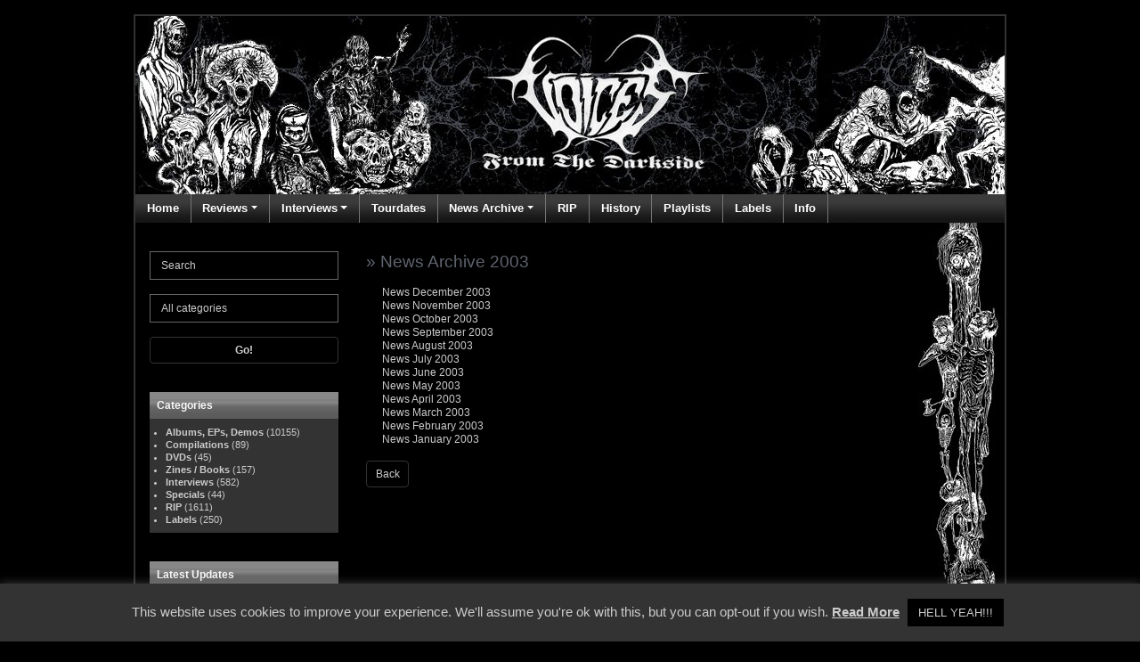

--- FILE ---
content_type: text/html; charset=UTF-8
request_url: https://www.voicesfromthedarkside.de/2003/
body_size: 10761
content:
<!DOCTYPE html>
<html lang="en">
<head>
<title>Voices From The Darkside</title>
<meta charset="utf-8">
<meta name="viewport" content="width=device-width, initial-scale=1">
<meta name='robots' content='noindex, follow' />
<!-- This site is optimized with the Yoast SEO plugin v26.7 - https://yoast.com/wordpress/plugins/seo/ -->
<meta property="og:locale" content="en_US" />
<meta property="og:type" content="website" />
<meta property="og:title" content="2003 - Voices From The Darkside" />
<meta property="og:url" content="https://www.voicesfromthedarkside.de/2003/" />
<meta property="og:site_name" content="Voices From The Darkside" />
<meta name="twitter:card" content="summary_large_image" />
<script type="application/ld+json" class="yoast-schema-graph">{"@context":"https://schema.org","@graph":[{"@type":"CollectionPage","@id":"https://www.voicesfromthedarkside.de/2003/","url":"https://www.voicesfromthedarkside.de/2003/","name":"2003 - Voices From The Darkside","isPartOf":{"@id":"https://www.voicesfromthedarkside.de/#website"},"breadcrumb":{"@id":"https://www.voicesfromthedarkside.de/2003/#breadcrumb"},"inLanguage":"en-US"},{"@type":"BreadcrumbList","@id":"https://www.voicesfromthedarkside.de/2003/#breadcrumb","itemListElement":[{"@type":"ListItem","position":1,"name":"Home","item":"https://www.voicesfromthedarkside.de/"},{"@type":"ListItem","position":2,"name":"Archives for 2003"}]},{"@type":"WebSite","@id":"https://www.voicesfromthedarkside.de/#website","url":"https://www.voicesfromthedarkside.de/","name":"Voices From The Darkside","description":"Serving the underground since 1991","publisher":{"@id":"https://www.voicesfromthedarkside.de/#organization"},"potentialAction":[{"@type":"SearchAction","target":{"@type":"EntryPoint","urlTemplate":"https://www.voicesfromthedarkside.de/?s={search_term_string}"},"query-input":{"@type":"PropertyValueSpecification","valueRequired":true,"valueName":"search_term_string"}}],"inLanguage":"en-US"},{"@type":"Organization","@id":"https://www.voicesfromthedarkside.de/#organization","name":"Voices From The Darkside","url":"https://www.voicesfromthedarkside.de/","logo":{"@type":"ImageObject","inLanguage":"en-US","@id":"https://www.voicesfromthedarkside.de/#/schema/logo/image/","url":"https://www.voicesfromthedarkside.de/wp-content/uploads/2026/01/voices_logo.png","contentUrl":"https://www.voicesfromthedarkside.de/wp-content/uploads/2026/01/voices_logo.png","width":285,"height":200,"caption":"Voices From The Darkside"},"image":{"@id":"https://www.voicesfromthedarkside.de/#/schema/logo/image/"},"sameAs":["https://www.facebook.com/voicesfromthedarkside.de"]}]}</script>
<!-- / Yoast SEO plugin. -->
<style id='wp-img-auto-sizes-contain-inline-css' type='text/css'>
img:is([sizes=auto i],[sizes^="auto," i]){contain-intrinsic-size:3000px 1500px}
/*# sourceURL=wp-img-auto-sizes-contain-inline-css */
</style>
<style id='wp-emoji-styles-inline-css' type='text/css'>
img.wp-smiley, img.emoji {
display: inline !important;
border: none !important;
box-shadow: none !important;
height: 1em !important;
width: 1em !important;
margin: 0 0.07em !important;
vertical-align: -0.1em !important;
background: none !important;
padding: 0 !important;
}
/*# sourceURL=wp-emoji-styles-inline-css */
</style>
<style id='wp-block-library-inline-css' type='text/css'>
:root{--wp-block-synced-color:#7a00df;--wp-block-synced-color--rgb:122,0,223;--wp-bound-block-color:var(--wp-block-synced-color);--wp-editor-canvas-background:#ddd;--wp-admin-theme-color:#007cba;--wp-admin-theme-color--rgb:0,124,186;--wp-admin-theme-color-darker-10:#006ba1;--wp-admin-theme-color-darker-10--rgb:0,107,160.5;--wp-admin-theme-color-darker-20:#005a87;--wp-admin-theme-color-darker-20--rgb:0,90,135;--wp-admin-border-width-focus:2px}@media (min-resolution:192dpi){:root{--wp-admin-border-width-focus:1.5px}}.wp-element-button{cursor:pointer}:root .has-very-light-gray-background-color{background-color:#eee}:root .has-very-dark-gray-background-color{background-color:#313131}:root .has-very-light-gray-color{color:#eee}:root .has-very-dark-gray-color{color:#313131}:root .has-vivid-green-cyan-to-vivid-cyan-blue-gradient-background{background:linear-gradient(135deg,#00d084,#0693e3)}:root .has-purple-crush-gradient-background{background:linear-gradient(135deg,#34e2e4,#4721fb 50%,#ab1dfe)}:root .has-hazy-dawn-gradient-background{background:linear-gradient(135deg,#faaca8,#dad0ec)}:root .has-subdued-olive-gradient-background{background:linear-gradient(135deg,#fafae1,#67a671)}:root .has-atomic-cream-gradient-background{background:linear-gradient(135deg,#fdd79a,#004a59)}:root .has-nightshade-gradient-background{background:linear-gradient(135deg,#330968,#31cdcf)}:root .has-midnight-gradient-background{background:linear-gradient(135deg,#020381,#2874fc)}:root{--wp--preset--font-size--normal:16px;--wp--preset--font-size--huge:42px}.has-regular-font-size{font-size:1em}.has-larger-font-size{font-size:2.625em}.has-normal-font-size{font-size:var(--wp--preset--font-size--normal)}.has-huge-font-size{font-size:var(--wp--preset--font-size--huge)}.has-text-align-center{text-align:center}.has-text-align-left{text-align:left}.has-text-align-right{text-align:right}.has-fit-text{white-space:nowrap!important}#end-resizable-editor-section{display:none}.aligncenter{clear:both}.items-justified-left{justify-content:flex-start}.items-justified-center{justify-content:center}.items-justified-right{justify-content:flex-end}.items-justified-space-between{justify-content:space-between}.screen-reader-text{border:0;clip-path:inset(50%);height:1px;margin:-1px;overflow:hidden;padding:0;position:absolute;width:1px;word-wrap:normal!important}.screen-reader-text:focus{background-color:#ddd;clip-path:none;color:#444;display:block;font-size:1em;height:auto;left:5px;line-height:normal;padding:15px 23px 14px;text-decoration:none;top:5px;width:auto;z-index:100000}html :where(.has-border-color){border-style:solid}html :where([style*=border-top-color]){border-top-style:solid}html :where([style*=border-right-color]){border-right-style:solid}html :where([style*=border-bottom-color]){border-bottom-style:solid}html :where([style*=border-left-color]){border-left-style:solid}html :where([style*=border-width]){border-style:solid}html :where([style*=border-top-width]){border-top-style:solid}html :where([style*=border-right-width]){border-right-style:solid}html :where([style*=border-bottom-width]){border-bottom-style:solid}html :where([style*=border-left-width]){border-left-style:solid}html :where(img[class*=wp-image-]){height:auto;max-width:100%}:where(figure){margin:0 0 1em}html :where(.is-position-sticky){--wp-admin--admin-bar--position-offset:var(--wp-admin--admin-bar--height,0px)}@media screen and (max-width:600px){html :where(.is-position-sticky){--wp-admin--admin-bar--position-offset:0px}}
/*# sourceURL=wp-block-library-inline-css */
</style><style id='global-styles-inline-css' type='text/css'>
:root{--wp--preset--aspect-ratio--square: 1;--wp--preset--aspect-ratio--4-3: 4/3;--wp--preset--aspect-ratio--3-4: 3/4;--wp--preset--aspect-ratio--3-2: 3/2;--wp--preset--aspect-ratio--2-3: 2/3;--wp--preset--aspect-ratio--16-9: 16/9;--wp--preset--aspect-ratio--9-16: 9/16;--wp--preset--color--black: #000000;--wp--preset--color--cyan-bluish-gray: #abb8c3;--wp--preset--color--white: #ffffff;--wp--preset--color--pale-pink: #f78da7;--wp--preset--color--vivid-red: #cf2e2e;--wp--preset--color--luminous-vivid-orange: #ff6900;--wp--preset--color--luminous-vivid-amber: #fcb900;--wp--preset--color--light-green-cyan: #7bdcb5;--wp--preset--color--vivid-green-cyan: #00d084;--wp--preset--color--pale-cyan-blue: #8ed1fc;--wp--preset--color--vivid-cyan-blue: #0693e3;--wp--preset--color--vivid-purple: #9b51e0;--wp--preset--gradient--vivid-cyan-blue-to-vivid-purple: linear-gradient(135deg,rgb(6,147,227) 0%,rgb(155,81,224) 100%);--wp--preset--gradient--light-green-cyan-to-vivid-green-cyan: linear-gradient(135deg,rgb(122,220,180) 0%,rgb(0,208,130) 100%);--wp--preset--gradient--luminous-vivid-amber-to-luminous-vivid-orange: linear-gradient(135deg,rgb(252,185,0) 0%,rgb(255,105,0) 100%);--wp--preset--gradient--luminous-vivid-orange-to-vivid-red: linear-gradient(135deg,rgb(255,105,0) 0%,rgb(207,46,46) 100%);--wp--preset--gradient--very-light-gray-to-cyan-bluish-gray: linear-gradient(135deg,rgb(238,238,238) 0%,rgb(169,184,195) 100%);--wp--preset--gradient--cool-to-warm-spectrum: linear-gradient(135deg,rgb(74,234,220) 0%,rgb(151,120,209) 20%,rgb(207,42,186) 40%,rgb(238,44,130) 60%,rgb(251,105,98) 80%,rgb(254,248,76) 100%);--wp--preset--gradient--blush-light-purple: linear-gradient(135deg,rgb(255,206,236) 0%,rgb(152,150,240) 100%);--wp--preset--gradient--blush-bordeaux: linear-gradient(135deg,rgb(254,205,165) 0%,rgb(254,45,45) 50%,rgb(107,0,62) 100%);--wp--preset--gradient--luminous-dusk: linear-gradient(135deg,rgb(255,203,112) 0%,rgb(199,81,192) 50%,rgb(65,88,208) 100%);--wp--preset--gradient--pale-ocean: linear-gradient(135deg,rgb(255,245,203) 0%,rgb(182,227,212) 50%,rgb(51,167,181) 100%);--wp--preset--gradient--electric-grass: linear-gradient(135deg,rgb(202,248,128) 0%,rgb(113,206,126) 100%);--wp--preset--gradient--midnight: linear-gradient(135deg,rgb(2,3,129) 0%,rgb(40,116,252) 100%);--wp--preset--font-size--small: 13px;--wp--preset--font-size--medium: 20px;--wp--preset--font-size--large: 36px;--wp--preset--font-size--x-large: 42px;--wp--preset--spacing--20: 0.44rem;--wp--preset--spacing--30: 0.67rem;--wp--preset--spacing--40: 1rem;--wp--preset--spacing--50: 1.5rem;--wp--preset--spacing--60: 2.25rem;--wp--preset--spacing--70: 3.38rem;--wp--preset--spacing--80: 5.06rem;--wp--preset--shadow--natural: 6px 6px 9px rgba(0, 0, 0, 0.2);--wp--preset--shadow--deep: 12px 12px 50px rgba(0, 0, 0, 0.4);--wp--preset--shadow--sharp: 6px 6px 0px rgba(0, 0, 0, 0.2);--wp--preset--shadow--outlined: 6px 6px 0px -3px rgb(255, 255, 255), 6px 6px rgb(0, 0, 0);--wp--preset--shadow--crisp: 6px 6px 0px rgb(0, 0, 0);}:where(.is-layout-flex){gap: 0.5em;}:where(.is-layout-grid){gap: 0.5em;}body .is-layout-flex{display: flex;}.is-layout-flex{flex-wrap: wrap;align-items: center;}.is-layout-flex > :is(*, div){margin: 0;}body .is-layout-grid{display: grid;}.is-layout-grid > :is(*, div){margin: 0;}:where(.wp-block-columns.is-layout-flex){gap: 2em;}:where(.wp-block-columns.is-layout-grid){gap: 2em;}:where(.wp-block-post-template.is-layout-flex){gap: 1.25em;}:where(.wp-block-post-template.is-layout-grid){gap: 1.25em;}.has-black-color{color: var(--wp--preset--color--black) !important;}.has-cyan-bluish-gray-color{color: var(--wp--preset--color--cyan-bluish-gray) !important;}.has-white-color{color: var(--wp--preset--color--white) !important;}.has-pale-pink-color{color: var(--wp--preset--color--pale-pink) !important;}.has-vivid-red-color{color: var(--wp--preset--color--vivid-red) !important;}.has-luminous-vivid-orange-color{color: var(--wp--preset--color--luminous-vivid-orange) !important;}.has-luminous-vivid-amber-color{color: var(--wp--preset--color--luminous-vivid-amber) !important;}.has-light-green-cyan-color{color: var(--wp--preset--color--light-green-cyan) !important;}.has-vivid-green-cyan-color{color: var(--wp--preset--color--vivid-green-cyan) !important;}.has-pale-cyan-blue-color{color: var(--wp--preset--color--pale-cyan-blue) !important;}.has-vivid-cyan-blue-color{color: var(--wp--preset--color--vivid-cyan-blue) !important;}.has-vivid-purple-color{color: var(--wp--preset--color--vivid-purple) !important;}.has-black-background-color{background-color: var(--wp--preset--color--black) !important;}.has-cyan-bluish-gray-background-color{background-color: var(--wp--preset--color--cyan-bluish-gray) !important;}.has-white-background-color{background-color: var(--wp--preset--color--white) !important;}.has-pale-pink-background-color{background-color: var(--wp--preset--color--pale-pink) !important;}.has-vivid-red-background-color{background-color: var(--wp--preset--color--vivid-red) !important;}.has-luminous-vivid-orange-background-color{background-color: var(--wp--preset--color--luminous-vivid-orange) !important;}.has-luminous-vivid-amber-background-color{background-color: var(--wp--preset--color--luminous-vivid-amber) !important;}.has-light-green-cyan-background-color{background-color: var(--wp--preset--color--light-green-cyan) !important;}.has-vivid-green-cyan-background-color{background-color: var(--wp--preset--color--vivid-green-cyan) !important;}.has-pale-cyan-blue-background-color{background-color: var(--wp--preset--color--pale-cyan-blue) !important;}.has-vivid-cyan-blue-background-color{background-color: var(--wp--preset--color--vivid-cyan-blue) !important;}.has-vivid-purple-background-color{background-color: var(--wp--preset--color--vivid-purple) !important;}.has-black-border-color{border-color: var(--wp--preset--color--black) !important;}.has-cyan-bluish-gray-border-color{border-color: var(--wp--preset--color--cyan-bluish-gray) !important;}.has-white-border-color{border-color: var(--wp--preset--color--white) !important;}.has-pale-pink-border-color{border-color: var(--wp--preset--color--pale-pink) !important;}.has-vivid-red-border-color{border-color: var(--wp--preset--color--vivid-red) !important;}.has-luminous-vivid-orange-border-color{border-color: var(--wp--preset--color--luminous-vivid-orange) !important;}.has-luminous-vivid-amber-border-color{border-color: var(--wp--preset--color--luminous-vivid-amber) !important;}.has-light-green-cyan-border-color{border-color: var(--wp--preset--color--light-green-cyan) !important;}.has-vivid-green-cyan-border-color{border-color: var(--wp--preset--color--vivid-green-cyan) !important;}.has-pale-cyan-blue-border-color{border-color: var(--wp--preset--color--pale-cyan-blue) !important;}.has-vivid-cyan-blue-border-color{border-color: var(--wp--preset--color--vivid-cyan-blue) !important;}.has-vivid-purple-border-color{border-color: var(--wp--preset--color--vivid-purple) !important;}.has-vivid-cyan-blue-to-vivid-purple-gradient-background{background: var(--wp--preset--gradient--vivid-cyan-blue-to-vivid-purple) !important;}.has-light-green-cyan-to-vivid-green-cyan-gradient-background{background: var(--wp--preset--gradient--light-green-cyan-to-vivid-green-cyan) !important;}.has-luminous-vivid-amber-to-luminous-vivid-orange-gradient-background{background: var(--wp--preset--gradient--luminous-vivid-amber-to-luminous-vivid-orange) !important;}.has-luminous-vivid-orange-to-vivid-red-gradient-background{background: var(--wp--preset--gradient--luminous-vivid-orange-to-vivid-red) !important;}.has-very-light-gray-to-cyan-bluish-gray-gradient-background{background: var(--wp--preset--gradient--very-light-gray-to-cyan-bluish-gray) !important;}.has-cool-to-warm-spectrum-gradient-background{background: var(--wp--preset--gradient--cool-to-warm-spectrum) !important;}.has-blush-light-purple-gradient-background{background: var(--wp--preset--gradient--blush-light-purple) !important;}.has-blush-bordeaux-gradient-background{background: var(--wp--preset--gradient--blush-bordeaux) !important;}.has-luminous-dusk-gradient-background{background: var(--wp--preset--gradient--luminous-dusk) !important;}.has-pale-ocean-gradient-background{background: var(--wp--preset--gradient--pale-ocean) !important;}.has-electric-grass-gradient-background{background: var(--wp--preset--gradient--electric-grass) !important;}.has-midnight-gradient-background{background: var(--wp--preset--gradient--midnight) !important;}.has-small-font-size{font-size: var(--wp--preset--font-size--small) !important;}.has-medium-font-size{font-size: var(--wp--preset--font-size--medium) !important;}.has-large-font-size{font-size: var(--wp--preset--font-size--large) !important;}.has-x-large-font-size{font-size: var(--wp--preset--font-size--x-large) !important;}
/*# sourceURL=global-styles-inline-css */
</style>
<style id='classic-theme-styles-inline-css' type='text/css'>
/*! This file is auto-generated */
.wp-block-button__link{color:#fff;background-color:#32373c;border-radius:9999px;box-shadow:none;text-decoration:none;padding:calc(.667em + 2px) calc(1.333em + 2px);font-size:1.125em}.wp-block-file__button{background:#32373c;color:#fff;text-decoration:none}
/*# sourceURL=/wp-includes/css/classic-themes.min.css */
</style>
<link rel='stylesheet' id='cookie-law-info-css' href='https://www.voicesfromthedarkside.de/wp-content/plugins/cookie-law-info/legacy/public/css/cookie-law-info-public.css?ver=3.3.9.1' type='text/css' media='all' />
<link rel='stylesheet' id='cookie-law-info-gdpr-css' href='https://www.voicesfromthedarkside.de/wp-content/plugins/cookie-law-info/legacy/public/css/cookie-law-info-gdpr.css?ver=3.3.9.1' type='text/css' media='all' />
<link rel='stylesheet' id='bootstrap-css' href='https://www.voicesfromthedarkside.de/wp-content/themes/voices/assets/css/bootstrap.min.css?ver=4.3.1' type='text/css' media='all' />
<link rel='stylesheet' id='bootstrap-grid-css' href='https://www.voicesfromthedarkside.de/wp-content/themes/voices/assets/css/bootstrap-grid.min.css?ver=4.3.1' type='text/css' media='all' />
<link rel='stylesheet' id='bootstrap-reboot-css' href='https://www.voicesfromthedarkside.de/wp-content/themes/voices/assets/css/bootstrap-reboot.min.css?ver=4.3.1' type='text/css' media='all' />
<link rel='stylesheet' id='datatables-css' href='https://www.voicesfromthedarkside.de/wp-content/themes/voices/assets/DataTables/datatables.min.css?ver=1.10.18' type='text/css' media='all' />
<link rel='stylesheet' id='customstyle-css' href='https://www.voicesfromthedarkside.de/wp-content/themes/voices/assets/css/custom.css?ver=1.0.0' type='text/css' media='all' />
<link rel='stylesheet' id='customstyle-frank-css' href='https://www.voicesfromthedarkside.de/wp-content/themes/voices/assets/css/custom-frank.css?ver=1.0.0' type='text/css' media='all' />
<link rel='stylesheet' id='wpdreams-asl-basic-css' href='https://www.voicesfromthedarkside.de/wp-content/plugins/ajax-search-lite/css/style.basic.css?ver=4.13.4' type='text/css' media='all' />
<style id='wpdreams-asl-basic-inline-css' type='text/css'>
div[id*='ajaxsearchlitesettings'].searchsettings .asl_option_inner label {
font-size: 0px !important;
color: rgba(0, 0, 0, 0);
}
div[id*='ajaxsearchlitesettings'].searchsettings .asl_option_inner label:after {
font-size: 11px !important;
position: absolute;
top: 0;
left: 0;
z-index: 1;
}
.asl_w_container {
width: 100%;
margin: 0px 0px 0px 0px;
min-width: 200px;
}
div[id*='ajaxsearchlite'].asl_m {
width: 100%;
}
div[id*='ajaxsearchliteres'].wpdreams_asl_results div.resdrg span.highlighted {
font-weight: bold;
color: rgba(217, 49, 43, 1);
background-color: rgba(238, 238, 238, 1);
}
div[id*='ajaxsearchliteres'].wpdreams_asl_results .results img.asl_image {
width: 70px;
height: 70px;
object-fit: cover;
}
div[id*='ajaxsearchlite'].asl_r .results {
max-height: none;
}
div[id*='ajaxsearchlite'].asl_r {
position: absolute;
}
.asl_w, .asl_w * {font-family:&quot;Arial&quot; !important;}
.asl_m input[type=search]::placeholder{font-family:&quot;Arial&quot; !important;}
.asl_m input[type=search]::-webkit-input-placeholder{font-family:&quot;Arial&quot; !important;}
.asl_m input[type=search]::-moz-placeholder{font-family:&quot;Arial&quot; !important;}
.asl_m input[type=search]:-ms-input-placeholder{font-family:&quot;Arial&quot; !important;}
div.asl_r.asl_w.vertical .results .item::after {
display: block;
position: absolute;
bottom: 0;
content: '';
height: 1px;
width: 100%;
background: #D8D8D8;
}
div.asl_r.asl_w.vertical .results .item.asl_last_item::after {
display: none;
}
/*# sourceURL=wpdreams-asl-basic-inline-css */
</style>
<link rel='stylesheet' id='wpdreams-asl-instance-css' href='https://www.voicesfromthedarkside.de/wp-content/plugins/ajax-search-lite/css/style-simple-grey.css?ver=4.13.4' type='text/css' media='all' />
<script type="text/javascript" src="https://www.voicesfromthedarkside.de/wp-includes/js/jquery/jquery.min.js?ver=3.7.1" id="jquery-core-js"></script>
<script type="text/javascript" src="https://www.voicesfromthedarkside.de/wp-includes/js/jquery/jquery-migrate.min.js?ver=3.4.1" id="jquery-migrate-js"></script>
<script type="text/javascript" id="cookie-law-info-js-extra">
/* <![CDATA[ */
var Cli_Data = {"nn_cookie_ids":[],"cookielist":[],"non_necessary_cookies":[],"ccpaEnabled":"","ccpaRegionBased":"","ccpaBarEnabled":"","strictlyEnabled":["necessary","obligatoire"],"ccpaType":"gdpr","js_blocking":"","custom_integration":"","triggerDomRefresh":"","secure_cookies":""};
var cli_cookiebar_settings = {"animate_speed_hide":"500","animate_speed_show":"500","background":"#333333","border":"#b1a6a6c2","border_on":"","button_1_button_colour":"#000","button_1_button_hover":"#000000","button_1_link_colour":"#cccccc","button_1_as_button":"1","button_1_new_win":"","button_2_button_colour":"#333","button_2_button_hover":"#292929","button_2_link_colour":"#cccccc","button_2_as_button":"","button_2_hidebar":"","button_3_button_colour":"#000","button_3_button_hover":"#000000","button_3_link_colour":"#fff","button_3_as_button":"1","button_3_new_win":"","button_4_button_colour":"#000","button_4_button_hover":"#000000","button_4_link_colour":"#62a329","button_4_as_button":"","button_7_button_colour":"#61a229","button_7_button_hover":"#4e8221","button_7_link_colour":"#fff","button_7_as_button":"1","button_7_new_win":"","font_family":"inherit","header_fix":"","notify_animate_hide":"1","notify_animate_show":"","notify_div_id":"#cookie-law-info-bar","notify_position_horizontal":"right","notify_position_vertical":"bottom","scroll_close":"","scroll_close_reload":"","accept_close_reload":"","reject_close_reload":"","showagain_tab":"1","showagain_background":"#fff","showagain_border":"#000","showagain_div_id":"#cookie-law-info-again","showagain_x_position":"100px","text":"#cccccc","show_once_yn":"","show_once":"10000","logging_on":"","as_popup":"","popup_overlay":"1","bar_heading_text":"","cookie_bar_as":"banner","popup_showagain_position":"bottom-right","widget_position":"left"};
var log_object = {"ajax_url":"https://www.voicesfromthedarkside.de/wp-admin/admin-ajax.php"};
//# sourceURL=cookie-law-info-js-extra
/* ]]> */
</script>
<script type="text/javascript" src="https://www.voicesfromthedarkside.de/wp-content/plugins/cookie-law-info/legacy/public/js/cookie-law-info-public.js?ver=3.3.9.1" id="cookie-law-info-js"></script>
<script type="text/javascript" src="https://www.voicesfromthedarkside.de/wp-content/themes/voices/assets/js/jquery3.4.1.min.js?ver=3.4.1" id="jquery-voices-js"></script>
<script type="text/javascript" src="https://www.voicesfromthedarkside.de/wp-content/themes/voices/assets/js/popper.min.js?ver=1.0.0" id="popper-voices-js"></script>
<script type="text/javascript" src="https://www.voicesfromthedarkside.de/wp-content/themes/voices/assets/js/bootstrap.min.js?ver=4.3.1" id="bootstrap-js-js"></script>
<script type="text/javascript" src="https://www.voicesfromthedarkside.de/wp-content/themes/voices/assets/js/moment.2.8.4.min.js?ver=2.8.4" id="moment-js-js"></script>
<script type="text/javascript" src="https://www.voicesfromthedarkside.de/wp-content/themes/voices/assets/DataTables/datatables.min.js?ver=1.10.18" id="datatables-js-js"></script>
<script type="text/javascript" src="https://www.voicesfromthedarkside.de/wp-content/themes/voices/assets/js/datatables-moment.js?ver=1.10.18" id="datatables-moment-js-js"></script>
<script type="text/javascript" src="https://www.voicesfromthedarkside.de/wp-content/themes/voices/assets/js/custom.js?ver=1.0.0" id="customscript-js"></script>
<link rel="https://api.w.org/" href="https://www.voicesfromthedarkside.de/wp-json/" /><link rel="EditURI" type="application/rsd+xml" title="RSD" href="https://www.voicesfromthedarkside.de/xmlrpc.php?rsd" />
<link rel="preconnect" href="https://fonts.gstatic.com" crossorigin />
<link rel="preload" as="style" href="//fonts.googleapis.com/css?family=Open+Sans&display=swap" />
<link rel="stylesheet" href="//fonts.googleapis.com/css?family=Open+Sans&display=swap" media="all" />
<link rel="shortcut icon" href="https://www.voicesfromthedarkside.de/wp-content/themes/voices/assets/graphics/favicon.ico" type="image/x-icon" />
</head>
<body class="bg-black text-light">
<div id="page" class="container ">
<a href="https://www.voicesfromthedarkside.de"><div class="voices-logo"></div></a>
<div class="row d-print-none">
<div class="col-12">
<nav id="primary-menu" class="navbar navbar-expand-lg bg-black navbar-dark mr-auto">
<button class="navbar-toggler" type="button" data-toggle="collapse" data-target="#navbarToggler" aria-controls="navbarToggler" aria-expanded="false" aria-label="Toggle navigation">
<span class="navbar-toggler-icon"></span>
</button>
<div class="collapse navbar-collapse" id="navbarToggler">
<div class="menu-main-navigation-container"><ul id="menu-main-navigation" class="navbar-nav"><li id="menu-item-28710" class="menu-item menu-item-type-custom menu-item-object-custom menu-item-home menu-item-28710 nav-item"><a href="https://www.voicesfromthedarkside.de/" class="nav-link">Home</a></li>
<li id="menu-item-28711" class="menu-item menu-item-type-custom menu-item-object-custom menu-item-has-children menu-item-28711 nav-item dropdown"><a href="" class="nav-link dropdown-toggle" data-toggle="dropdown">Reviews</a>
<div class="dropdown-menu">
<a href="https://www.voicesfromthedarkside.de/section/albums-eps-demos/" class="dropdown-item">Albums, EPs, Demos</a><a href="https://www.voicesfromthedarkside.de/section/compilations/" class="dropdown-item">Compilations</a><a href="https://www.voicesfromthedarkside.de/section/dvds/" class="dropdown-item">DVDs</a><a href="https://www.voicesfromthedarkside.de/section/zines-books/" class="dropdown-item">Zines / Books</a></div>
</li>
<li id="menu-item-28716" class="menu-item menu-item-type-custom menu-item-object-custom menu-item-has-children menu-item-28716 nav-item dropdown"><a href="" class="nav-link dropdown-toggle" data-toggle="dropdown">Interviews</a>
<div class="dropdown-menu">
<a href="https://www.voicesfromthedarkside.de/interview/" class="dropdown-item">Interviews</a><a href="https://www.voicesfromthedarkside.de/special/" class="dropdown-item">Specials</a></div>
</li>
<li id="menu-item-28719" class="menu-item menu-item-type-post_type menu-item-object-page menu-item-28719 nav-item"><a href="https://www.voicesfromthedarkside.de/tourdates/" class="nav-link">Tourdates</a></li>
<li id="menu-item-28720" class="menu-item menu-item-type-custom menu-item-object-custom current-menu-ancestor current-menu-parent menu-item-has-children menu-item-28720 nav-item active dropdown"><a href="" class="nav-link dropdown-toggle" data-toggle="dropdown">News Archive</a>
<div class="dropdown-menu">
<a href="https://www.voicesfromthedarkside.de/2025/" class="dropdown-item">News Archive 2025</a><a href="https://www.voicesfromthedarkside.de/2024/" class="dropdown-item">News Archive 2024</a><a href="https://www.voicesfromthedarkside.de/2023/" class="dropdown-item">News Archive 2023</a><a href="https://www.voicesfromthedarkside.de/2022/" class="dropdown-item">News Archive 2022</a><a href="https://www.voicesfromthedarkside.de/2021/" class="dropdown-item">News Archive 2021</a><a href="https://www.voicesfromthedarkside.de/2020/" class="dropdown-item">News Archive 2020</a><a href="https://www.voicesfromthedarkside.de/2019/" class="dropdown-item">News Archive 2019</a><a href="https://www.voicesfromthedarkside.de/2018/" class="dropdown-item">News Archive 2018</a><a href="https://www.voicesfromthedarkside.de/2017//" class="dropdown-item">News Archive 2017</a><a href="https://www.voicesfromthedarkside.de/2016/" class="dropdown-item">News Archive 2016</a><a href="https://www.voicesfromthedarkside.de/2015/" class="dropdown-item">News Archive 2015</a><a href="https://www.voicesfromthedarkside.de/2014/" class="dropdown-item">News Archive 2014</a><a href="https://www.voicesfromthedarkside.de/2013/" class="dropdown-item">News Archive 2013</a><a href="https://www.voicesfromthedarkside.de/2012/" class="dropdown-item">News Archive 2012</a><a href="https://www.voicesfromthedarkside.de/2011/" class="dropdown-item">News Archive 2011</a><a href="https://www.voicesfromthedarkside.de/2010/" class="dropdown-item">News Archive 2010</a><a href="https://www.voicesfromthedarkside.de/2009/" class="dropdown-item">News Archive 2009</a><a href="https://www.voicesfromthedarkside.de/2008/" class="dropdown-item">News Archive 2008</a><a href="https://www.voicesfromthedarkside.de/2007/" class="dropdown-item">News Archive 2007</a><a href="https://www.voicesfromthedarkside.de/2006/" class="dropdown-item">News Archive 2006</a><a href="https://www.voicesfromthedarkside.de/2005/" class="dropdown-item">News Archive 2005</a><a href="https://www.voicesfromthedarkside.de/2004/" class="dropdown-item">News Archive 2004</a><a href="https://www.voicesfromthedarkside.de/2003/" aria-current="page" class="dropdown-item">News Archive 2003</a><a href="https://www.voicesfromthedarkside.de/2002/" class="dropdown-item">News Archive 2002</a><a href="https://www.voicesfromthedarkside.de/2001/" class="dropdown-item">News Archive 2001</a><a href="https://www.voicesfromthedarkside.de/2000/" class="dropdown-item">News Archive 2000</a></div>
</li>
<li id="menu-item-28741" class="menu-item menu-item-type-custom menu-item-object-custom menu-item-28741 nav-item"><a href="https://www.voicesfromthedarkside.de/deceased-artist/" class="nav-link">RIP</a></li>
<li id="menu-item-28743" class="menu-item menu-item-type-post_type menu-item-object-page menu-item-28743 nav-item"><a href="https://www.voicesfromthedarkside.de/history/" class="nav-link">History</a></li>
<li id="menu-item-28744" class="menu-item menu-item-type-post_type menu-item-object-page menu-item-28744 nav-item"><a href="https://www.voicesfromthedarkside.de/playlists/" class="nav-link">Playlists</a></li>
<li id="menu-item-28745" class="menu-item menu-item-type-custom menu-item-object-custom menu-item-28745 nav-item"><a href="https://www.voicesfromthedarkside.de/label/" class="nav-link">Labels</a></li>
<li id="menu-item-28742" class="menu-item menu-item-type-post_type menu-item-object-page menu-item-28742 nav-item"><a href="https://www.voicesfromthedarkside.de/voicesfromthedarkside-info/" class="nav-link">Info</a></li>
</ul></div>                     </div>
</nav>
</div>
</div>
<div class="row hide-desktop mb-5"><div class="col-12 voices-mobile-search"><form class="ml-auto mb-3 voices-search-form" id="navbar-search-form" action="https://www.voicesfromthedarkside.de/" method="get"><div class="form-group"><input class="form-control mr-sm-2" type="search" id="search" name="s" placeholder="Search" aria-label="Search" value=""></div><div class="form-group"><select class="form-control bg-black mt-3" name="search-category-options"><option value="all" selected="selected">All categories</option>
<option value="cd_title">CD Title</option>
<option value="label">Label</option>
<option value="author">Author</option>
<option value="albums-eps-demos">Albums, EPs, Demos</option>
<option value="compilations">Compilations</option>
<option value="zines-books">Zines / Books</option>
<option value="dvds">DVDs</option>
<option value="interview">Interviews</option>
<option value="special">Specials</option>
<option value="news">News Archive</option>
<option value="rip">RIP</option>
</select></div><button type="submit" class="btn btn-custom btn-go w-100 font-weight-bold">Go!</button></form></div></div>
<div class="row">
<div class="col-md-3" id="sidebar-column">
<aside id="voices_sidebar_search-3" class="widget voices_sidebar_search_widget"><form class="bg-black voices-search-form" id="sidebar-search-form" action="https://www.voicesfromthedarkside.de/" method="get"><input class="form-control" type="search" id="search-sidebar" name="s" placeholder="Search" aria-label="Search" value=""><select class="form-control bg-black mt-3" name="search-category-options"><option value="all" selected="selected">All categories</option>
<option value="cd_title">CD Title</option>
<option value="label">Label</option>
<option value="author">Author</option>
<option value="albums-eps-demos">Albums, EPs, Demos</option>
<option value="compilations">Compilations</option>
<option value="zines-books">Zines / Books</option>
<option value="dvds">DVDs</option>
<option value="interview">Interviews</option>
<option value="special">Specials</option>
<option value="news">News Archive</option>
<option value="rip">RIP</option>
</select><button type="submit" class="btn btn-custom btn-go mt-3 w-100 font-weight-bold">Go!</button></form></aside>
<aside><h2 class="widgettitle">Categories</h2><ul><li><a href="https://www.voicesfromthedarkside.de/section/albums-eps-demos/">Albums, EPs, Demos</a> (10155)</li><li><a href="https://www.voicesfromthedarkside.de/section/compilations/">Compilations</a> (89)</li><li><a href="https://www.voicesfromthedarkside.de/section/dvds/">DVDs</a> (45)</li><li><a href="https://www.voicesfromthedarkside.de/section/zines-books/">Zines / Books</a> (157)</li><li><a href="https://www.voicesfromthedarkside.de/interview/">Interviews</a> (582)</li><li><a href="https://www.voicesfromthedarkside.de/special/">Specials</a> (44)</li><li><a href="https://www.voicesfromthedarkside.de/deceased-artist/">RIP</a> (1611)</li><li><a href="https://www.voicesfromthedarkside.de/label/">Labels</a> (250)</li></ul></aside><aside id="voices_sidebar_recent_posts-2" class="widget voices_sidebar_recent_posts_widget"><h2 class="widgettitle">Latest Updates</h2>
<ul><li><a href="https://www.voicesfromthedarkside.de/review/qrixkuor-the-womb-of-the-world/">QRIXKUOR</a> - Review<br>(January 16, 2026)</li><li><a href="https://www.voicesfromthedarkside.de/interview/slaughterday-4/">SLAUGHTERDAY</a> - Interview<br>(January 16, 2026)</li><li><a href="https://www.voicesfromthedarkside.de/review/imhotep-issue-13/">IMHOTEP</a> - Review<br>(January 13, 2026)</li><li><a href="https://www.voicesfromthedarkside.de/review/tumulo-evangelho-do-canhoto/">TÚMULO</a> - Review<br>(January 11, 2026)</li><li><a href="https://www.voicesfromthedarkside.de/interview/mantas-death-massacre/">MANTAS / DEATH / MASSACRE</a> - Interview<br>(January 9, 2026)</li><li><a href="https://www.voicesfromthedarkside.de/review/hexerei-demonic-sublevation-compendivm-mmxxiv/">HEXEREI</a> - Review<br>(January 7, 2026)</li><li><a href="https://www.voicesfromthedarkside.de/review/those-who-bring-the-torture-miscreant-world/">THOSE WHO BRING THE TORTURE</a> - Review<br>(January 7, 2026)</li><li><a href="https://www.voicesfromthedarkside.de/review/celestial-carnage-divine-order/">CELESTIAL CARNAGE</a> - Review<br>(January 7, 2026)</li><li><a href="https://www.voicesfromthedarkside.de/review/rogga-johansson-dreaming-the-otherwhere/">ROGGA JOHANSSON</a> - Review<br>(January 7, 2026)</li><li><a href="https://www.voicesfromthedarkside.de/review/orgiastic-pleasures-orgiastic-pleasures/">ORGIASTIC PLEASURES</a> - Review<br>(January 6, 2026)</li><li><a href="https://www.voicesfromthedarkside.de/review/bestial-profanation-cadaveric-rebirth/">BESTIAL PROFANATION</a> - Review<br>(January 6, 2026)</li><li><a href="https://www.voicesfromthedarkside.de/review/satans-hammer-el-despertar-de-satan/">SATAN'S HAMMER</a> - Review<br>(January 6, 2026)</li><li><a href="https://www.voicesfromthedarkside.de/review/hexalter-coronation-in-chaos/">HEXALTER</a> - Review<br>(January 5, 2026)</li><li><a href="https://www.voicesfromthedarkside.de/review/galibot-euchmau-noir-bis/">GALIBOT</a> - Review<br>(January 2, 2026)</li><li><a href="https://www.voicesfromthedarkside.de/review/jours-pales-resonances/">JOURS PÂLES</a> - Review<br>(January 1, 2026)</li><li><a href="https://www.voicesfromthedarkside.de/review/archvile-king-aux-heures-desesperees/">ARCHVILE KING</a> - Review<br>(January 1, 2026)</li><li><a href="https://www.voicesfromthedarkside.de/review/darklon-mind-reaper/">DARKLON</a> - Review<br>(December 28, 2025)</li><li><a href="https://www.voicesfromthedarkside.de/review/mausoleum-gate-space-rituals-and-magick/">MAUSOLEUM GATE</a> - Review<br>(December 28, 2025)</li><li><a href="https://www.voicesfromthedarkside.de/review/casket-in-the-long-run-we-are-all-dead/">CASKET</a> - Review<br>(December 27, 2025)</li><li><a href="https://www.voicesfromthedarkside.de/review/outburst-devouring-the-masses/">OUTBURST</a> - Review<br>(December 27, 2025)</li></ul></aside>
</div>
<div class="col-md-9 col-sm-12">
<h1 class="colored mb-3">&raquo; News Archive 2003</h1>
<ul class="archive-list">
<li><a href="https://www.voicesfromthedarkside.de/2003/12/">News December 2003</a></li>
<li><a href="https://www.voicesfromthedarkside.de/2003/11/">News November 2003</a></li>
<li><a href="https://www.voicesfromthedarkside.de/2003/10/">News October 2003</a></li>
<li><a href="https://www.voicesfromthedarkside.de/2003/9/">News September 2003</a></li>
<li><a href="https://www.voicesfromthedarkside.de/2003/8/">News August 2003</a></li>
<li><a href="https://www.voicesfromthedarkside.de/2003/7/">News July 2003</a></li>
<li><a href="https://www.voicesfromthedarkside.de/2003/6/">News June 2003</a></li>
<li><a href="https://www.voicesfromthedarkside.de/2003/5/">News May 2003</a></li>
<li><a href="https://www.voicesfromthedarkside.de/2003/4/">News April 2003</a></li>
<li><a href="https://www.voicesfromthedarkside.de/2003/3/">News March 2003</a></li>
<li><a href="https://www.voicesfromthedarkside.de/2003/2/">News February 2003</a></li>
<li><a href="https://www.voicesfromthedarkside.de/2003/1/">News January 2003</a></li>
</ul>
<div class="row content-navigation mb-5">
<div class="col-12 text-left">
<a href="javascript:history.back()" class="btn btn-custom">Back</a>
</div>
</div>
</div>
            </div>
</div>
<div class="container text-center mt-3 mb-5"><div class="row"><div class="col-12 voices-footer-info">&copy; 2000 - 2026 - Voices From The Darkside &nbsp;&nbsp; | &nbsp;&nbsp; Page origin: Dec. 04, 2000 &nbsp;&nbsp; | &nbsp;&nbsp; <a href="/site-notice/">Site Notice</a> &nbsp;&nbsp; | &nbsp;&nbsp; <a href="/privacy-policy/">Privacy Policy</a></div></div></div>
<script type="speculationrules">
{"prefetch":[{"source":"document","where":{"and":[{"href_matches":"/*"},{"not":{"href_matches":["/wp-*.php","/wp-admin/*","/wp-content/uploads/*","/wp-content/*","/wp-content/plugins/*","/wp-content/themes/voices/*","/*\\?(.+)"]}},{"not":{"selector_matches":"a[rel~=\"nofollow\"]"}},{"not":{"selector_matches":".no-prefetch, .no-prefetch a"}}]},"eagerness":"conservative"}]}
</script>
<!--googleoff: all--><div id="cookie-law-info-bar" data-nosnippet="true"><span>This website uses cookies to improve your experience. We'll assume you're ok with this, but you can opt-out if you wish. <a href="https://www.voicesfromthedarkside.de/privacy-policy/" id="CONSTANT_OPEN_URL" class="cli-plugin-main-link">Read More</a> <a role='button' data-cli_action="accept" id="cookie_action_close_header" class="medium cli-plugin-button cli-plugin-main-button cookie_action_close_header cli_action_button wt-cli-accept-btn" style="margin:5px">HELL YEAH!!!</a></span></div><div id="cookie-law-info-again" data-nosnippet="true"><span id="cookie_hdr_showagain">Privacy &amp; Cookies Policy</span></div><div class="cli-modal" data-nosnippet="true" id="cliSettingsPopup" tabindex="-1" role="dialog" aria-labelledby="cliSettingsPopup" aria-hidden="true">
<div class="cli-modal-dialog" role="document">
<div class="cli-modal-content cli-bar-popup">
<button type="button" class="cli-modal-close" id="cliModalClose">
<svg class="" viewBox="0 0 24 24"><path d="M19 6.41l-1.41-1.41-5.59 5.59-5.59-5.59-1.41 1.41 5.59 5.59-5.59 5.59 1.41 1.41 5.59-5.59 5.59 5.59 1.41-1.41-5.59-5.59z"></path><path d="M0 0h24v24h-24z" fill="none"></path></svg>
<span class="wt-cli-sr-only">Close</span>
</button>
<div class="cli-modal-body">
<div class="cli-container-fluid cli-tab-container">
<div class="cli-row">
<div class="cli-col-12 cli-align-items-stretch cli-px-0">
<div class="cli-privacy-overview">
<h4>Privacy Overview</h4>				<div class="cli-privacy-content">
<div class="cli-privacy-content-text">This website uses cookies to improve your experience while you navigate through the website. Out of these cookies, the cookies that are categorized as necessary are stored on your browser as they are essential for the working of basic functionalities of the website. We also use third-party cookies that help us analyze and understand how you use this website. These cookies will be stored in your browser only with your consent. You also have the option to opt-out of these cookies. But opting out of some of these cookies may have an effect on your browsing experience.</div>
</div>
<a class="cli-privacy-readmore" aria-label="Show more" role="button" data-readmore-text="Show more" data-readless-text="Show less"></a>			</div>
</div>
<div class="cli-col-12 cli-align-items-stretch cli-px-0 cli-tab-section-container">
<div class="cli-tab-section">
<div class="cli-tab-header">
<a role="button" tabindex="0" class="cli-nav-link cli-settings-mobile" data-target="necessary" data-toggle="cli-toggle-tab">
Necessary							</a>
<div class="wt-cli-necessary-checkbox">
<input type="checkbox" class="cli-user-preference-checkbox"  id="wt-cli-checkbox-necessary" data-id="checkbox-necessary" checked="checked"  />
<label class="form-check-label" for="wt-cli-checkbox-necessary">Necessary</label>
</div>
<span class="cli-necessary-caption">Always Enabled</span>
</div>
<div class="cli-tab-content">
<div class="cli-tab-pane cli-fade" data-id="necessary">
<div class="wt-cli-cookie-description">
Necessary cookies are absolutely essential for the website to function properly. This category only includes cookies that ensures basic functionalities and security features of the website. These cookies do not store any personal information.								</div>
</div>
</div>
</div>
<div class="cli-tab-section">
<div class="cli-tab-header">
<a role="button" tabindex="0" class="cli-nav-link cli-settings-mobile" data-target="non-necessary" data-toggle="cli-toggle-tab">
Non-necessary							</a>
<div class="cli-switch">
<input type="checkbox" id="wt-cli-checkbox-non-necessary" class="cli-user-preference-checkbox"  data-id="checkbox-non-necessary" checked='checked' />
<label for="wt-cli-checkbox-non-necessary" class="cli-slider" data-cli-enable="Enabled" data-cli-disable="Disabled"><span class="wt-cli-sr-only">Non-necessary</span></label>
</div>
</div>
<div class="cli-tab-content">
<div class="cli-tab-pane cli-fade" data-id="non-necessary">
<div class="wt-cli-cookie-description">
Any cookies that may not be particularly necessary for the website to function and is used specifically to collect user personal data via analytics, ads, other embedded contents are termed as non-necessary cookies. It is mandatory to procure user consent prior to running these cookies on your website.								</div>
</div>
</div>
</div>
</div>
</div>
</div>
</div>
<div class="cli-modal-footer">
<div class="wt-cli-element cli-container-fluid cli-tab-container">
<div class="cli-row">
<div class="cli-col-12 cli-align-items-stretch cli-px-0">
<div class="cli-tab-footer wt-cli-privacy-overview-actions">
<a id="wt-cli-privacy-save-btn" role="button" tabindex="0" data-cli-action="accept" class="wt-cli-privacy-btn cli_setting_save_button wt-cli-privacy-accept-btn cli-btn">SAVE &amp; ACCEPT</a>
</div>
</div>
</div>
</div>
</div>
</div>
</div>
</div>
<div class="cli-modal-backdrop cli-fade cli-settings-overlay"></div>
<div class="cli-modal-backdrop cli-fade cli-popupbar-overlay"></div>
<!--googleon: all--><script type="text/javascript" id="wd-asl-ajaxsearchlite-js-before">
/* <![CDATA[ */
window.ASL = typeof window.ASL !== 'undefined' ? window.ASL : {}; window.ASL.wp_rocket_exception = "DOMContentLoaded"; window.ASL.ajaxurl = "https:\/\/www.voicesfromthedarkside.de\/wp-content\/plugins\/ajax-search-lite\/ajax_search.php"; window.ASL.backend_ajaxurl = "https:\/\/www.voicesfromthedarkside.de\/wp-admin\/admin-ajax.php"; window.ASL.asl_url = "https:\/\/www.voicesfromthedarkside.de\/wp-content\/plugins\/ajax-search-lite\/"; window.ASL.detect_ajax = 1; window.ASL.media_query = 4780; window.ASL.version = 4780; window.ASL.pageHTML = ""; window.ASL.additional_scripts = []; window.ASL.script_async_load = false; window.ASL.init_only_in_viewport = true; window.ASL.font_url = "https:\/\/www.voicesfromthedarkside.de\/wp-content\/plugins\/ajax-search-lite\/css\/fonts\/icons2.woff2"; window.ASL.highlight = {"enabled":false,"data":[]}; window.ASL.analytics = {"method":0,"tracking_id":"","string":"?ajax_search={asl_term}","event":{"focus":{"active":true,"action":"focus","category":"ASL","label":"Input focus","value":"1"},"search_start":{"active":false,"action":"search_start","category":"ASL","label":"Phrase: {phrase}","value":"1"},"search_end":{"active":true,"action":"search_end","category":"ASL","label":"{phrase} | {results_count}","value":"1"},"magnifier":{"active":true,"action":"magnifier","category":"ASL","label":"Magnifier clicked","value":"1"},"return":{"active":true,"action":"return","category":"ASL","label":"Return button pressed","value":"1"},"facet_change":{"active":false,"action":"facet_change","category":"ASL","label":"{option_label} | {option_value}","value":"1"},"result_click":{"active":true,"action":"result_click","category":"ASL","label":"{result_title} | {result_url}","value":"1"}}};
//# sourceURL=wd-asl-ajaxsearchlite-js-before
/* ]]> */
</script>
<script type="text/javascript" src="https://www.voicesfromthedarkside.de/wp-content/plugins/ajax-search-lite/js/min/plugin/merged/asl.min.js?ver=4780" id="wd-asl-ajaxsearchlite-js"></script>
<script id="wp-emoji-settings" type="application/json">
{"baseUrl":"https://s.w.org/images/core/emoji/17.0.2/72x72/","ext":".png","svgUrl":"https://s.w.org/images/core/emoji/17.0.2/svg/","svgExt":".svg","source":{"concatemoji":"https://www.voicesfromthedarkside.de/wp-includes/js/wp-emoji-release.min.js?ver=6.9"}}
</script>
<script type="module">
/* <![CDATA[ */
/*! This file is auto-generated */
const a=JSON.parse(document.getElementById("wp-emoji-settings").textContent),o=(window._wpemojiSettings=a,"wpEmojiSettingsSupports"),s=["flag","emoji"];function i(e){try{var t={supportTests:e,timestamp:(new Date).valueOf()};sessionStorage.setItem(o,JSON.stringify(t))}catch(e){}}function c(e,t,n){e.clearRect(0,0,e.canvas.width,e.canvas.height),e.fillText(t,0,0);t=new Uint32Array(e.getImageData(0,0,e.canvas.width,e.canvas.height).data);e.clearRect(0,0,e.canvas.width,e.canvas.height),e.fillText(n,0,0);const a=new Uint32Array(e.getImageData(0,0,e.canvas.width,e.canvas.height).data);return t.every((e,t)=>e===a[t])}function p(e,t){e.clearRect(0,0,e.canvas.width,e.canvas.height),e.fillText(t,0,0);var n=e.getImageData(16,16,1,1);for(let e=0;e<n.data.length;e++)if(0!==n.data[e])return!1;return!0}function u(e,t,n,a){switch(t){case"flag":return n(e,"\ud83c\udff3\ufe0f\u200d\u26a7\ufe0f","\ud83c\udff3\ufe0f\u200b\u26a7\ufe0f")?!1:!n(e,"\ud83c\udde8\ud83c\uddf6","\ud83c\udde8\u200b\ud83c\uddf6")&&!n(e,"\ud83c\udff4\udb40\udc67\udb40\udc62\udb40\udc65\udb40\udc6e\udb40\udc67\udb40\udc7f","\ud83c\udff4\u200b\udb40\udc67\u200b\udb40\udc62\u200b\udb40\udc65\u200b\udb40\udc6e\u200b\udb40\udc67\u200b\udb40\udc7f");case"emoji":return!a(e,"\ud83e\u1fac8")}return!1}function f(e,t,n,a){let r;const o=(r="undefined"!=typeof WorkerGlobalScope&&self instanceof WorkerGlobalScope?new OffscreenCanvas(300,150):document.createElement("canvas")).getContext("2d",{willReadFrequently:!0}),s=(o.textBaseline="top",o.font="600 32px Arial",{});return e.forEach(e=>{s[e]=t(o,e,n,a)}),s}function r(e){var t=document.createElement("script");t.src=e,t.defer=!0,document.head.appendChild(t)}a.supports={everything:!0,everythingExceptFlag:!0},new Promise(t=>{let n=function(){try{var e=JSON.parse(sessionStorage.getItem(o));if("object"==typeof e&&"number"==typeof e.timestamp&&(new Date).valueOf()<e.timestamp+604800&&"object"==typeof e.supportTests)return e.supportTests}catch(e){}return null}();if(!n){if("undefined"!=typeof Worker&&"undefined"!=typeof OffscreenCanvas&&"undefined"!=typeof URL&&URL.createObjectURL&&"undefined"!=typeof Blob)try{var e="postMessage("+f.toString()+"("+[JSON.stringify(s),u.toString(),c.toString(),p.toString()].join(",")+"));",a=new Blob([e],{type:"text/javascript"});const r=new Worker(URL.createObjectURL(a),{name:"wpTestEmojiSupports"});return void(r.onmessage=e=>{i(n=e.data),r.terminate(),t(n)})}catch(e){}i(n=f(s,u,c,p))}t(n)}).then(e=>{for(const n in e)a.supports[n]=e[n],a.supports.everything=a.supports.everything&&a.supports[n],"flag"!==n&&(a.supports.everythingExceptFlag=a.supports.everythingExceptFlag&&a.supports[n]);var t;a.supports.everythingExceptFlag=a.supports.everythingExceptFlag&&!a.supports.flag,a.supports.everything||((t=a.source||{}).concatemoji?r(t.concatemoji):t.wpemoji&&t.twemoji&&(r(t.twemoji),r(t.wpemoji)))});
//# sourceURL=https://www.voicesfromthedarkside.de/wp-includes/js/wp-emoji-loader.min.js
/* ]]> */
</script>
</body>
</html><!-- WP Fastest Cache file was created in 0.135 seconds, on January 17, 2026 @ 22:54 -->